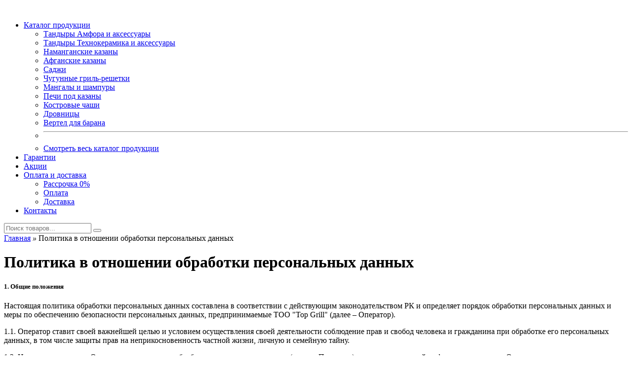

--- FILE ---
content_type: text/html; charset=utf-8
request_url: https://tandir24.kz/pages/privacy-policy
body_size: 7957
content:
<!DOCTYPE html>
<html xmlns="http://www.w3.org/1999/xhtml" lang="ru">
<head>
<meta http-equiv="Content-Type" content="text/html; charset=utf-8" />
<meta charset="utf-8" />
<title>Политика в отношении обработки персональных данных - Магазин грилей и тандыров по выгодным ценам</title>
<meta name="HandheldFriendly" content="True" />
<!--<meta name="MobileOptimized" content="320" />-->
<meta http-equiv="X-UA-Compatible" content="IE=edge" />
<meta name="viewport" content="width=device-width,initial-scale=1.0" />
<meta name="description" content="Керамические тандыры, мангалы, саджы, казаны по выгодным ценам в Алматы, отправляем по Казахстану" />
<meta name="keywords" content="" />
<meta name="author" content="Магазин грилей и тандыров по выгодным ценам" />
<link rel="canonical" href="https://tandir24.kz/pages/privacy-policy" />
<link href="/template/shop/css/style.css" rel="stylesheet" />
<link href="/template/shop/bootstrap-5.1.3/css/bootstrap.css?v=17062022-4" rel="stylesheet" />
<link href="/template/shop/css/template.css?v=new-12042022-1" rel="stylesheet">
<link href="/template/shop/fontawesome-5.15.4/css/all.css" rel="stylesheet" />
<meta property="og:image" content="https://tandir24.kz/up/logo.png" />
<meta name="twitter:image" content="https://tandir24.kz/up/logo.png" />
<link rel="shortcut icon" href="/template/shop/images/logo-mini.png" type="image/x-icon">
<link rel="stylesheet" type="text/css" href="/js/wow/engine/style.css?v=17062022-1" />
<script src="/js/jquery-3.3.1.min.js" defer></script>
<script type="text/javascript" src="/js/wow/engine/wowslider.js" defer></script>
<script type="text/javascript" src="/js/wow/engine/script.js" defer></script>
<script src="/template/shop/bootstrap-5.1.3/js/bootstrap.bundle.min.js" defer></script>
<script  type="text/javascript" src="/js/layzr.js" defer></script>
<script defer>
    function asyncJS(src) {
        let js = document.createElement("script");
        js.src = src;
        document.body.appendChild(js);
    }

    function asyncCSS(href, attributes) {
        let css = document.createElement('link');
        css.rel = "stylesheet";
        css.href = href;
        // console.log(attributes);
        if(attributes){
            for(let attribute in attributes){

                css.setAttribute(attributes[attribute].attributeName,attributes[attribute].attributeValue);
            }
        }
        document.head.appendChild(css);
    }
    window.addEventListener('DOMContentLoaded', function () {
        const layzr = Layzr();
        layzr
            .update()           // track initial elements
            .check()            // check initial elements
            .handlers(true);     // bind scroll and resize handlers
    });

</script>
<script type="text/javascript" src="/js/jquery.maskedinput.js" defer></script>
<script type="text/javascript" src="/js/main.js" defer></script>
<script type="text/javascript" defer>
   (function(m,e,t,r,i,k,a){m[i]=m[i]||function(){(m[i].a=m[i].a||[]).push(arguments)};
   m[i].l=1*new Date();k=e.createElement(t),a=e.getElementsByTagName(t)[0],k.async=1,k.src=r,a.parentNode.insertBefore(k,a)})
   (window, document, "script", "https://mc.yandex.ru/metrika/tag.js", "ym");

   ym(88718247, "init", {
        clickmap:true,
        trackLinks:true,
        accurateTrackBounce:true
   });
</script>

</head>
<body>		
  	<nav class="navbar navbar-expand-lg navbar-light bg-light sticky-top" style="border-bottom: 1px #fff solid;">
    <div class="container">
              <div  class="navbar-toggler" data-bs-toggle="collapse" data-bs-target="#navbarSupportedContent" aria-controls="navbarSupportedContent" aria-expanded="false" aria-label="Toggle navigation">
                <span class="navbar-toggler-icon"></span>
              </div>
    	<a class="navbar-brand" href="/"><img src="/template/shop/images/logo.png" alt="" height="60"></a>
                <div class="me-2 d-block d-md-block d-lg-none">                 
                    <a href="/catalog/cart" class="btn position-relative ccart-mobile"> <i class="fas fa-shopping-cart fs-1-5"></i><span class=""></span>

                    </a>               
               </div>  
      <div class="collapse navbar-collapse t-bold fs-1-2"  id="navbarSupportedContent">
        <ul class="navbar-nav ms-auto mb-2 mb-lg-0 a-white t-up">            
        	<li class="nav-item dropdown pe-2">
            <a class="nav-link dropdown-toggle color-red" href="#" id="dropdown07" data-bs-toggle="dropdown" aria-expanded="false">Каталог продукции</a>
            <ul class="dropdown-menu bg-darkgrey" aria-labelledby="dropdown07">
              <li><a class="dropdown-item" href="/catalog/tandyry-amfora-i-aksessuary/">Тандыры Амфора и аксессуары</a></li><li><a class="dropdown-item" href="/catalog/tandyry-tehnokeramika-i-aksessuary/">Тандыры Технокерамика и аксессуары</a></li><li><a class="dropdown-item" href="/catalog/namanganskie-kazany/">Наманганские казаны</a></li><li><a class="dropdown-item" href="/catalog/afganskie-kazany/">Афганские казаны</a></li><li><a class="dropdown-item" href="/catalog/sadzi/">Саджи</a></li><li><a class="dropdown-item" href="/catalog/chugunnye-gril-reshetki/">Чугунные гриль-решетки</a></li><li><a class="dropdown-item" href="/catalog/mangaly-i-shampury/">Мангалы и шампуры</a></li><li><a class="dropdown-item" href="/catalog/pechi-pod-kazany/">Печи под казаны</a></li><li><a class="dropdown-item" href="/catalog/kostrovye-chashi/">Костровые чаши</a></li><li><a class="dropdown-item" href="/catalog/drovnitsy/">Дровницы</a></li><li><a class="dropdown-item" href="/catalog/vertel-dlya-barana/">Вертел для барана</a></li><li><hr class="dropdown-divider"></li>
       <li><a class="dropdown-item" href="/catalog/">Смотреть весь каталог продукции</a></li>

            </ul>
          </li>
          <li class="nav-item me-sm-3"><a class="nav-link" href="/pages/garantiya-na-tovar" tabindex="-1" aria-disabled="true">Гарантии</a></li>
          <li class="nav-item me-sm-3"><a class="nav-link color-brown" href="/news/sales/" tabindex="-1" aria-disabled="true">Акции</a></li>
          <li class="nav-item dropdown pe-2">
            <a class="nav-link dropdown-toggle" href="#" id="dropdown07" data-bs-toggle="dropdown" aria-expanded="false">Оплата и доставка</a>
            <ul class="dropdown-menu bg-darkgrey" aria-labelledby="dropdown07">
                <li><a class="dropdown-item" href="/pages/rassrochka">Рассрочка 0%</a></li>
                <li><a class="dropdown-item" href="/pages/payments">Оплата</a></li>
                <li><a class="dropdown-item" href="/pages/dostavka">Доставка</a></li>
            </ul>
          </li>
          <li class="nav-item me-sm-3"><a class="nav-link" href="/contact/" tabindex="-1" aria-disabled="true">Контакты</a></li>
        </ul>
            <form class="d-flex d-block d-md-block d-lg-none"  action="/index.php?dn=catalog" method="post">
              <input class="form-control me-2" type="search" name="sea"  placeholder="Поиск товаров..." aria-label="Search">
               <input type="hidden" value="search" name="re" />
              <button class="btn btn-success" type="submit"><i class="fas fa-search"></i> </button>
            </form>
          <a href="#" class="btn border-brown position-relative d-none d-lg-block d-xl-block d-xxl-block me-2 color-brown"  data-bs-toggle="modal" data-bs-target="#modalSearch"> <i class="fas fa-search"></i> </a>   
           <a href="/catalog/cart" class="btn btn-secondary position-relative d-none d-lg-block d-xl-block d-xxl-block ccart"><i class="fas fa-shopping-cart"></i><span class=""></span>

           </a> 
      </div> 
    </div>
  </nav>

	<div class="container">
		<div class="row fs-1-2">
            <div class="col-md-12 col-sm-12"> 
<div id="pages" class="breadcrumb py-2">
		<a href="/">Главная</a><i> » </i>Политика в отношении обработки персональных данных
</div>
</div>
<div class="col-md-12 col-sm-12 mb-4"> 
<h1 class="titlecatalog p10-tb">Политика в отношении обработки персональных данных</h1>
</div> 
 



<div class="mb-2 mt-2 "> 
<div class="content">
<div class="">
<div class="text-left">
<h5><strong>1. Общие положения</strong></h5>
<p>Настоящая политика обработки персональных данных составлена в соответствии с действующим законодательством РК и определяет порядок обработки персональных данных и меры по обеспечению безопасности персональных данных, предпринимаемые ТОО "Top Grill" (далее – Оператор).</p>
<p>1.1. Оператор ставит своей важнейшей целью и условием осуществления своей деятельности соблюдение прав и свобод человека и гражданина при обработке его персональных данных, в том числе защиты прав на неприкосновенность частной жизни, личную и семейную тайну.</p>
<p>1.2. Настоящая политика Оператора в отношении обработки персональных данных (далее – Политика) применяется ко всей информации, которую Оператор может получить о посетителях веб-сайта.</p>
<p> </p>
<p><strong>2. Основные понятия, используемые в Политике</strong></p>
<p>2.1. Автоматизированная обработка персональных данных – обработка персональных данных с помощью средств вычислительной техники;</p>
<p>2.2. Блокирование персональных данных – временное прекращение обработки персональных данных (за исключением случаев, если обработка необходима для уточнения персональных данных);</p>
<p>2.3. Веб-сайт – совокупность графических и информационных материалов, а также программ для ЭВМ и баз данных, обеспечивающих их доступность в сети интернет по сетевому адресу https://tandir24.kz;</p>
<p>2.4. Информационная система персональных данных — совокупность содержащихся в базах данных персональных данных, и обеспечивающих их обработку информационных технологий и технических средств;</p>
<p>2.5. Обезличивание персональных данных — действия, в результате которых невозможно определить без использования дополнительной информации принадлежность персональных данных конкретному Пользователю или иному субъекту персональных данных;</p>
<p>2.6. Обработка персональных данных – любое действие (операция) или совокупность действий (операций), совершаемых с использованием средств автоматизации или без использования таких средств с персональными данными, включая сбор, запись, систематизацию, накопление, хранение, уточнение (обновление, изменение), извлечение, использование, передачу (распространение, предоставление, доступ), обезличивание, блокирование, удаление, уничтожение персональных данных;</p>
<p>2.7. Оператор – государственный орган, муниципальный орган, юридическое или физическое лицо, самостоятельно или совместно с другими лицами организующие и (или) осуществляющие обработку персональных данных, а также определяющие цели обработки персональных данных, состав персональных данных, подлежащих обработке, действия (операции), совершаемые с персональными данными;</p>
<p>2.8. Персональные данные – любая информация, относящаяся прямо или косвенно к определенному или определяемому Пользователю веб-сайта https://tandir24.kz;</p>
<p>2.9. Пользователь – любой посетитель веб-сайта https://tandir24.kz;</p>
<p>2.10. Предоставление персональных данных – действия, направленные на раскрытие персональных данных определенному лицу или определенному кругу лиц;</p>
<p>2.11. Распространение персональных данных – любые действия, направленные на раскрытие персональных данных неопределенному кругу лиц (передача персональных данных) или на ознакомление с персональными данными неограниченного круга лиц, в том числе обнародование персональных данных в средствах массовой информации, размещение в информационно-телекоммуникационных сетях или предоставление доступа к персональным данным каким-либо иным способом;</p>
<p>2.12. Трансграничная передача персональных данных – передача персональных данных на территорию иностранного государства органу власти иностранного государства, иностранному физическому или иностранному юридическому лицу;</p>
<p>2.13. Уничтожение персональных данных – любые действия, в результате которых персональные данные уничтожаются безвозвратно с невозможностью дальнейшего восстановления содержания персональных данных в информационной системе персональных данных и (или) уничтожаются материальные носители персональных данных.</p>
<p><strong>3. Оператор может обрабатывать следующие персональные данные Пользователя</strong></p>
<p>3.1. Фамилия, имя, отчество;</p>
<p>3.2. Электронный адрес;</p>
<p>3.3. Номера телефонов;</p>
<p>3.4. Также на сайте происходит сбор и обработка обезличенных данных о посетителях (в т.ч. файлов «cookie») с помощью сервисов интернет-статистики (Яндекс Метрика и Гугл Аналитика и других).</p>
<p>3.5. Вышеперечисленные данные далее по тексту Политики объединены общим понятием Персональные данные.</p>
<p> </p>
<p><strong>4. Цели обработки персональных данных</strong></p>
<p>4.1. Цель обработки персональных данных Пользователя:</p>
<ul>
<li>предоставление информационных, консультационных услуг Пользователям.</li>
</ul>
<p>4.2.Пользователи соглашаются с тем, что Компания также может использовать их персональные данные для:</p>
<ul>
<li>Идентификация стороны в рамках предоставляемых услуг;</li>
<li>Предоставления услуг и клиентской поддержки по запросу Пользователей;</li>
<li>Улучшение качества услуг, удобства их использования, разработка и развитие Сайта, устранения технических неполадок или проблем с безопасностью;</li>
<li>Анализ для расширения и совершенствования услуг, информационного наполнения и рекламы услуг;</li>
<li>Информирования Пользователей об услугах, целевом маркетинге, обновлении услуг и рекламных предложениях на основании информационных предпочтений Пользователей;</li>
<li>Таргетирование рекламных материалов; рассылки индивидуальных маркетинговых сообщений посредством электронной почты;</li>
<li>Проведение статистических и иных исследований на основе обезличенных данных.</li>
<li>Предоставление доступа Пользователю к сервисам, информации и/или материалам, содержащимся на веб-сайте.</li>
</ul>
<p>4.3. Пользователь всегда может отказаться от получения информационных сообщений, направив Оператору письмо на адрес электронной почты info@topgrill.kz с пометкой «Отказ от уведомлений о новых продуктах и услугах и специальных предложениях».</p>
<p>4.4. Обезличенные данные Пользователей, собираемые с помощью сервисов интернет-статистики, служат для сбора информации о действиях Пользователей на сайте, улучшения качества сайта и его содержания.</p>
<p> </p>
<p><strong>5. Правовые основания обработки персональных данных</strong></p>
<p>5.1. Оператор обрабатывает персональные данные Пользователя только в случае их заполнения и/или отправки Пользователем самостоятельно через специальные формы, расположенные на сайте https://tandir24.kz. Заполняя соответствующие формы и/или отправляя свои персональные данные Оператору, Пользователь выражает свое согласие с данной Политикой.</p>
<p>5.2. Оператор обрабатывает обезличенные данные о Пользователе в случае, если это разрешено в настройках браузера Пользователя (включено сохранение файлов «cookie» и использование технологии JavaScript).</p>
<p> </p>
<p><strong>6. Порядок сбора, хранения, передачи и других видов обработки персональных данных</strong></p>
<p>Безопасность персональных данных, которые обрабатываются Оператором, обеспечивается путем реализации правовых, организационных и технических мер, необходимых для выполнения в полном объеме требований действующего законодательства в области защиты персональных данных.</p>
<p>6.1. Оператор обеспечивает сохранность персональных данных и принимает все возможные меры, исключающие доступ к персональным данным неуполномоченных лиц.</p>
<p>6.2. Персональные данные Пользователя никогда, ни при каких условиях не будут переданы третьим лицам, за исключением случаев, связанных с исполнением действующего законодательства.</p>
<p>6.3. В случае выявления неточностей в персональных данных, Пользователь может актуализировать их самостоятельно, путем направления Оператору уведомление на адрес электронной почты Оператора info@topgrill.kz с пометкой «Актуализация персональных данных».</p>
<p>6.4. Срок обработки персональных данных является неограниченным. Пользователь может в любой момент отозвать свое согласие на обработку персональных данных, направив Оператору уведомление посредством электронной почты на электронный адрес Оператора info@topgrill.kz с пометкой «Отзыв согласия на обработку персональных данных».</p>
<p> </p>
<p><strong>7. Трансграничная передача персональных данных</strong></p>
<p>7.1. Оператор до начала осуществления трансграничной передачи персональных данных обязан убедиться в том, что иностранным государством, на территорию которого предполагается осуществлять передачу персональных данных, обеспечивается надежная защита прав субъектов персональных данных.</p>
<p>7.2. Трансграничная передача персональных данных на территории иностранных государств, не отвечающих вышеуказанным требованиям, может осуществляться только в случае наличия согласия в письменной форме субъекта персональных данных на трансграничную передачу его персональных данных и/или исполнения договора, стороной которого является субъект персональных данных.</p>
<p> </p>
<p><strong>8. Разрешение споров</strong></p>
<p>8.1. Все возможные споры, вытекающие из отношений, регулируемых настоящей Политикой, разрешаются в порядке, установленном действующим законодательством Республики Казахстан, по нормам казахстанского права.</p>
<p>8.2. Соблюдение досудебного (претензионного) порядка урегулирования споров является обязательным.</p>
<p> </p>
<p><strong>9. Заключительные положения</strong></p>
<p>9.1. Пользователь может получить любые разъяснения по интересующим вопросам, касающимся обработки его персональных данных, обратившись к Оператору с помощью электронной почты info@topgrill.kz.</p>
<p>9.2. В данном документе будут отражены любые изменения политики обработки персональных данных Оператором. Политика действует бессрочно до замены ее новой версией.</p>
</div>
</div>
</div>
</div>
		
    </div>
	</div>

<footer class="pt-5 bg-light mt-5">
  <div class="container">
  <div class="row">
                    <div class="col-md-2 col-xs-12 mb-3 fs-1-1">
                        <div class="pb-4">
                            <a href="/"><img src="/template/shop/images/logo.png" height="60"></a>
                        </div>
                        <p class="info-desc">Магазин TopGrill – место, где собрано все самое лучшее для барбекю!</p>
                     </div>
                    <div class="col-md-3 col-xs-12 mb-3 fs-1-1">
                    <h3 class="pb-3">Компания</h3>
                        <ul class="foot-list">
                            <li><a href="/pages/about-company">О компании</a></li>
                            <li><a href="/news/sales/">Акции</a></li>
                            <li><a href="/news/">Новости</a></li>
                            <li><a href="/pages/retsepty">Рецепты</a></li>
                            <li><a href="/pages/rassrochka">Рассрочка 0%</a></li>
                            <li><a href="/pages/payments">Оплата</a></li>
                            <li><a href="/pages/dostavka">Доставка</a></li>
                            <li><a href="/pages/garantiya-na-tovar">Гарантия, возврат и обмен</a></li>
                            <li><a href="/pages/privacy-policy">Политика конфиденциальности</a></li>
                            <li><a href="/contact/">Контакты</a></li>
                        </ul>
                    </div>
                    <div class="col-md-4 col-xs-12 mb-3 fs-1-1">
                    <h3 class="pb-3">Каталог продукции</h3>
                                <ul class="foot-list">
                                    <li><a href="/catalog/tandyry-amfora-i-aksessuary/">Тандыры Амфора и аксессуары</a></li><li><a href="/catalog/tandyry-tehnokeramika-i-aksessuary/">Тандыры Технокерамика и аксессуары</a></li><li><a href="/catalog/namanganskie-kazany/">Наманганские казаны</a></li><li><a href="/catalog/afganskie-kazany/">Афганские казаны</a></li><li><a href="/catalog/sadzi/">Саджи</a></li><li><a href="/catalog/chugunnye-gril-reshetki/">Чугунные гриль-решетки</a></li><li><a href="/catalog/mangaly-i-shampury/">Мангалы и шампуры</a></li><li><a href="/catalog/pechi-pod-kazany/">Печи под казаны</a></li><li><a href="/catalog/kostrovye-chashi/">Костровые чаши</a></li><li><a href="/catalog/drovnitsy/">Дровницы</a></li><li><a href="/catalog/vertel-dlya-barana/">Вертел для барана</a></li>
           
                                    <li class="mt-4"><a href="/catalog/">Смотреть весь каталог продукции</a></li>
                                </ul>
                    </div>
                    <div class="col-md-3 col-xs-12 mb-3 fs-1-1">
                        <h3 class="pb-3">Контакты</h3>
                        <ul class="foot-list">
                                    <li><strong>ТОО "TopGrill"</strong></li>
                                    <li>г. Алматы, ул. Маметовой, 25</li>
                                    <li>г. Алматы, ул. Ратушного, 78Б</li>                                   
                                     <li class="fs-1-3 mt-3"><a href="tel:+77788888972">+7 778 8888 972</a></li>
                                    <li><a href="mailto:info@topgrill.kz">info@topgrill.kz</a></li>
                                    <li><button type="button" class="btn btn-redLight t-up " data-bs-toggle="modal" data-bs-target="#Modal">Перезвоните мне</button></li>
                            </ul>
                        <div>
                            <a href="https://www.facebook.com/topgrillkz" class="btn btn-bot" target="_blank"><i class="fab fa-facebook-square"></i></a>
                            <a href="https://www.youtube.com/channel/UCJ4reRz-FysDBjclBDuBaBA" class="btn btn-bot" target="_blank"><i class="fab fa-youtube-square"></i></a></li>
                             <a href="https://www.instagram.com/topgrill.kz/" class="btn btn-bot" target="_blank"><i class="fab fa-instagram"></i></a></li>
                            <a href="https://api.whatsapp.com/send?phone=77788888972" class="btn btn-bot" target="_blank"><i class="fab fa-whatsapp"></i></a>
                            
                        </div>
                    </div>
      <div class="col-lg-12">
          <p class="text-center border-top pt-3 smallText">ТОО "Top Grill" <i>©</i> 2026<br />
            Сайт разработал <a href="http://zaitsev.kz" target="_blank">Зайцев Сергей</a> на <a href="http://danneo.ru" target="_blank">CMS Danneo v1.5.5</a>
          </p>
    </div>
  </div>
  </div>
</footer>
<div class="b-wp"><a href="https://api.whatsapp.com/send/?phone=77788888972" target="_blank"><span class="b-wp-block">Написать нам в whatsapp</span><span class="b-wp-but"></span></a></div>
<div id="scroller" class="b-top" style="display: none;"><span class="b-top-but"> </span></div>
<div class="modal fade" id="Modal" tabindex="-1" aria-labelledby="ModalLabel" aria-hidden="true">
  <div class="modal-dialog">
    <div class="modal-content">
      <div class="modal-header">
        <h5 class="modal-title t-up" id="ModalLabel">У Вас есть вопросы?</h5>
        <button type="button" class="btn-close" data-bs-dismiss="modal" aria-label="Закрыть"></button>
      </div>
      <div class="modal-body fs-1-1 bg-light">
        <p>Мы перезвоним вам самое ближайшее время и ответим на все ваши вопросы!</p>
        <form action="" id="phonecallbacks" method="post">
          <div class="mb-1">
            <input type="text" name="snames" class="form-control py-3" id="recipient-name" placeholder="Имя *">
          </div>
          <div class="mb-1">
            <input type="text" name="sphone" class="form-control py-3" id="phone2" placeholder="Сотовый телефон *">
          </div>
        </form>
        <div id="ercontsphone"></div>
      </div>      
      <div class="modal-footer">
        <button type="button" class="btn btn-secondary" data-bs-dismiss="modal">Закрыть</button>
        <button type="submit" class="btn btn-redLight" id="btnphonecall">Отправить</button>
      </div>
    </div>
  </div>
</div>
<!-- Modal Поиск -->
<div class="modal fade" id="modalSearch" data-bs-backdrop="static" data-bs-keyboard="false" tabindex="-1" aria-labelledby="modalSearchLabel" aria-hidden="true">
  <div class="modal-dialog">
    <div class="modal-content">
      <div class="modal-header">
        <h5 class="modal-title" id="modalSearchLabel">ПОИСК ПО САЙТУ</h5>
        <button type="button" class="btn-close" data-bs-dismiss="modal" aria-label="Close"></button>
      </div>
      <div class="modal-body">
        <p>Наберите слово для поиска интересующего Вас запроса среди каталога товаров.</p>
        <form action="/index.php?dn=catalog" method="post">
          <div class="mb-1">
            <input type="text" name="sea" class="form-control py-3" id="s-word" placeholder="Укажите слово для поиска ..." required>
            <input type="hidden" value="search" name="re" />
          </div>      
      </div>
      <div class="modal-footer">
        <button type="button" class="btn btn-secondary" data-bs-dismiss="modal">Закрыть</button>
        <button type="submit" class="btn btn-success">Найти</button>
      </div>
    </form>
    </div>
  </div>
</div>
                                
</body>
</html>